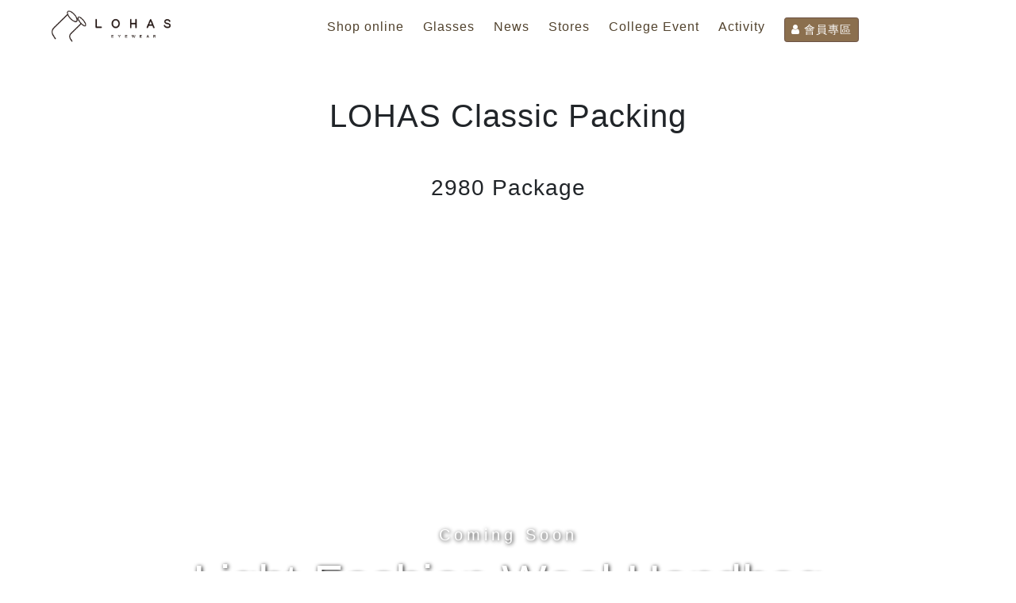

--- FILE ---
content_type: text/html
request_url: https://www.lohasglasses.com/page/3/218
body_size: 23251
content:

<!DOCTYPE html>
<html lang="en" class="js no-touch">
<head>
<meta http-equiv="Content-Type" content="text/html; charset=utf-8" />
<title>LOHAS經典包裝 - LOHAS glasses</title>
<meta http-equiv="Content-Language" content="en" />
<meta name="description" content="2980包裝" />
<meta name="keywords" content="2980,配眼鏡,墨鏡,時尚包裝" />
<meta property="og:site_name" content="LOHAS經典包裝 - LOHAS glasses" />
<meta property="og:url" content="https://www.lohasglasses.com/page/3/218" />
<meta property="og:title" content="LOHAS經典包裝 - LOHAS glasses" />
<meta property="og:description" content="2980包裝" />
<meta name="viewport" content="width=device-width, initial-scale=1, maximum-scale=1" /> 
<meta property="og:type" content="website" />
<meta property="og:image" content="/photo/image/pages/103/202008171636455075.jpg" />
<meta name="cover_image" content="/photo/image/pages/103/202008171636455075.jpg" />
<link rel="image_src" href="/photo/image/pages/103/202008171636455075.jpg" />

<link rel="icon" href="/Favicon.ico" />
<script src="/js/jquery.min-3.js"></script>
<link rel="apple-touch-icon" href="/Favicon_Iphone.png" />
<link rel="stylesheet" type="text/css" href="/css/font-awesome.min.css" />
<link rel="stylesheet" type="text/css" href="/css/bootstrap.min-4.css" />
<link rel="stylesheet" type="text/css" href="/css/animate.min.css" />
<link rel="stylesheet" type="text/css" href="/css/lightbox.css" />
<link rel="stylesheet" type="text/css" href="/css/jquery-ui.css" />
<link rel="stylesheet" type="text/css" href="/css/style.css" />

</head>
<body>

<nav class="navbar navbar-expand-lg navbar-light fixed-top bg-white">

<!--speed--><!--speedjs-->
<a class="navbar-brand" href="/index/3" title="LOHAS glasses"><img id="home_logo" class="logo d-inline-block align-top ml-5" src="/logo.svg"></a> 
<button class="navbar-toggler" type="button" data-toggle="collapse" data-target="#navbarCollapse" aria-controls="navbarCollapse" aria-expanded="false" aria-label="Toggle navigation">
<span class="navbar-toggler-icon"></span></button>
<div class="collapse navbar-collapse" id="navbarCollapse">

<ul class="navbar-nav mx-auto">
<li class="nav-item mr-4 mt-2 nowrap"><a id="link_text11" href="https://www.lohaseyewear.com/">Shop online</a></li>
<li class="nav-item mr-4 mt-2 nowrap"><a id="link_text12" href="https://www.lohasglasses.com/page/3/210">Glasses</a></li>
<li class="nav-item mr-4 mt-2 nowrap"><a id="link_text13" href="/news/3">News</a></li>
<li class="nav-item mr-4 mt-2 nowrap"><a id="link_text14" href="/allstore/3">Stores</a></li>
<li class="nav-item mr-4 mt-2 nowrap"><a id="link_text15" href="https://www.lohasglasses.com/page/3/243">College Event</a></li>
<li class="nav-item mr-4 mt-2 nowrap"><a id="link_text68" href="https://activity.lohasglasses.com/">Activity</a></li>
<li class="nav-item mt-2 text-center" style="white-space:nowrap;"><a class="btn btn-loha btn-sm text-white" href="/loginM.html"><i class="fa fa-user" aria-hidden="true"></i> 會員專區</a></li>

</ul>
</div>	  
</nav>
<div class="container">
<div class="row">
<div class="col-12">
<h1 class="title text-center"><span id="page_item" class="page_item">LOHAS Classic Packing</span></h1>
<h3 class="text-center"><span id="page_link" class="page_link">2980 Package</span></h3>
</div>
</div>
</div>
	

<div id="divs">
<ul id="sortable" class="list-none">
<li id="divitem475" class="list-none">
<section id="section475">

 
 
 	
<div class="container-fluid">
<div class="row">
<div class="col-12 p-0">
<div class="VimeoIframe">
<iframe class="vVimeoIframe" id="vVimeoIframe" width="100%" height="100%" frameborder="0" allowfullscreen="true" scrolling="no" mozallowfullscreen="true" webkitallowfullscreen="true" allowtransparency="true" src="https://onelineplayer.com/player.html?autoplay=true&autopause=false&muted=true&loop=true&url=https://vimeo.com/453889526&poster=&time=false&progressBar=false&overlay=true&muteButton=false&fullscreenButton=false&style=light&quality=720p&playButton=false"></iframe>
<div class="VideoBackground"></div>
<span class="TopTitle"><span class="Text-spac" id="div_span2475">Coming Soon</span><br />
<span class="TitleFont"><span id="div_span3475">Light Fashion Wool Handbag</span></span></span>
</div>
</div>
</div>
</div>
</section> 
 
 

<!--divs-475 end-->

</li>
<li id="divitem474" class="list-none">
<section id="section474">
 


<div class="container">
<div class="row">
<div class="col-12 mt-5">

<div id="div_area1474" class="divfreearea">
<p style="text-align:center;">
	<span style="font-size:18px;background-color:#64451D;"><span style="background-color:#DFC5A4;"></span><span style="background-color:#DFC5A4;">&nbsp; &nbsp;&nbsp;<strong>&nbsp; COMING SOON&nbsp; &nbsp;</strong>&nbsp; &nbsp;</span></span> 
</p>
<p style="text-align:center;">
	<span style="font-size:18px;">For officer worker, an excellent Briefcase should have enough storage space,</span> 
</p>
<p style="text-align:center;">
	<span style="font-size:18px;">and also durable materials and useful compartment.<br />
</span> 
</p>
<p style="text-align:center;">
	<span style="font-size:18px;">Stylish and low-key with unique grey color, this handbag fits laptop perfectly&nbsp;</span><span style="font-size:18px;">for school and work.&nbsp;</span> 
</p>
<p style="text-align:center;">
	<span style="font-size:18px;"><br />
</span> 
</p>
<p style="text-align:center;">
	<span style="font-size:18px;"><br />
</span> 
</p>
<p style="text-align:center;">
	<span style="font-size:18px;"> </span> 
</p>
<p style="text-align:center;">
	<img src="https://www.lohasglasses.com/photo/image/page/103/202008171754124983.jpg" width="600" height="600" title="羊毛氈手提包" alt="羊毛氈手提包" border="0" /> 
</p>
<br />
</div>

</div>
</div>
</div>
 </section>
 
 
 
 
 
 

<!--divs-474 end-->

</li>
<li id="divitem473" class="list-none">
<section id="section473">
 


<div class="container">
<div class="row">
<div class="col-12 mt-5">

<div id="div_area1473" class="divfreearea">
<p style="text-align:center;">
	<span style="font-size:18px;background-color:#DFC5A4;"><span style="font-size:18px;">&nbsp; &nbsp; &nbsp;</span><strong><span style="background-color:#DFC5A4;font-size:18px;">&nbsp; &nbsp; &nbsp;</span></strong></span><span style="background-color:#DFC5A4;"><span style="background-color:#DFC5A4;font-size:18px;">Previous</span><span style="background-color:#DFC5A4;font-size:18px;">&nbsp;Year Packing - Forest Style </span><span style="background-color:#DFC5A4;font-size:18px;">Business</span><span style="background-color:#DFC5A4;font-size:18px;">&nbsp;Suitcase</span></span><span style="background-color:#DFC5A4;"><strong><span style="background-color:#DFC5A4;font-size:18px;">&nbsp; </span><span style="background-color:#DFC5A4;font-size:18px;">&nbsp;</span></strong><span style="background-color:#DFC5A4;font-size:18px;">&nbsp; &nbsp; </span><span style="font-size:18px;">&nbsp;&nbsp;</span></span> 
</p>
<p style="text-align:center;">
	<span style="font-size:18px;">The overall packaging&nbsp;is simple, clear</span> 
</p>
<p style="text-align:center;">
	<span style="font-size:18px;">yet highly distinctive with the wood color mix and match with wood grain design.&nbsp;</span> 
</p>
<p style="text-align:center;">
	<span style="font-size:18px;">The design of the cardboard material is very classy,&nbsp;</span><span style="font-size:18px;">especially</span><span style="font-size:18px;">&nbsp;the detailed designed of the products and the logo.&nbsp;</span> 
</p>
<p style="text-align:center;">
	<span style="font-size:18px;">This tasteful packaging&nbsp;looks perfect and trendy from&nbsp;</span><span style="font-size:18px;">every angle</span><span style="font-size:18px;">.</span> 
</p>
<p style="text-align:center;">
	<img src="https://www.lohasglasses.com/photo/image/page/103/202008171729406151.jpg" width="600" height="600" title="2980禮盒組" alt="2980禮盒組" border="0" /> 
</p>
</div>

</div>
</div>
</div>
 </section>
 
 
 
 
 
 

<!--divs-473 end-->

</li>
<li id="divitem472" class="list-none">
<section id="section472">
 


<div class="container">
<div class="row">
<div class="col-12 mt-5">

<div id="div_area1472" class="divfreearea">
<p style="text-align:center;">
	<span style="background-color:#DFC5A4;"><span style="font-size:18px;">&nbsp;&nbsp;</span><strong>&nbsp;</strong><span style="font-size:18px;">&nbsp;Previous Year Packing - LOHAS Thermos Bottle&nbsp;&nbsp; &nbsp;</span></span> 
</p>
<p style="text-align:center;">
	<span style="font-size:18px;">Drinking water is something we do </span><span style="font-size:18px;">repeatedly</span><span style="font-size:18px;">&nbsp;everyday,&nbsp;</span> 
</p>
<p style="text-align:center;">
	<span style="font-size:18px;">A favorite&nbsp;glass bottle is uniquely deigned&nbsp;as&nbsp;a glasses package.&nbsp;</span> 
</p>
<p style="text-align:center;">
	<span style="font-size:18px;">This packing makes drinking water enjoyable.</span><span style="font-size:18px;"></span> 
</p>
<p style="text-align:center;">
	<img src="https://www.lohasglasses.com/photo/image/page/103/20200817172111426.jpg" width="600" height="600" title="2980玻璃鏡盒" alt="2980玻璃鏡盒" border="0" /> 
</p>
</div>

</div>
</div>
</div>
 </section>
 
 
 
 
 
 

<!--divs-472 end-->

</li>
<li id="divitem471" class="list-none">
<section id="section471">
 


<div class="container">
<div class="row">
<div class="col-12 mt-5">

<div id="div_area1471" class="divfreearea">
<p style="text-align:center;">
	<span style="font-size:18px;"><span style="background-color:#DFC5A4;">&nbsp; &nbsp; &nbsp; </span></span><span style="font-size:18px;background-color:#DFC5A4;"><strong>Previous Year Packing - Classic Mug</strong>&nbsp; &nbsp; &nbsp;</span> 
</p>
<p style="text-align:center;">
	<span style="font-size:18px;">LOHAS insists on using good taste, customized&nbsp;and unique design packaging.</span> 
</p>
<p style="text-align:center;">
	<span style="font-size:18px;">It makes everyone's imagination for glasses packaging come true.</span> 
</p>
<p style="text-align:center;">
	<span style="font-size:18px;">The unique mug packaging&nbsp;concept, subvert our imagination.&nbsp;</span> 
</p>
<p style="text-align:center;">
	<img src="https://www.lohasglasses.com/photo/image/page/103/202008171710151079.jpg" width="600" height="600" title="2980馬克杯" alt="2980馬克杯" border="0" /> 
</p>
</div>

</div>
</div>
</div>
 </section>
 
 
 
 
 
 

<!--divs-471 end-->

</li>
<li id="divitem470" class="list-none">
<section id="section470">
 


<div class="container">
<div class="row">
<div class="col-12 mt-5">

<div id="div_area1470" class="divfreearea">
<p style="text-align:center;">
	<span style="font-size:18px;background-color:#DFC5A4;"><span style="background-color:#DFC5A4;">&nbsp; &nbsp;&nbsp;</span></span><span style="background-color:#DFC5A4;"><span style="font-size:18px;background-color:#DFC5A4;"><strong>&nbsp;Previous Year Packing -&nbsp; Oak Tissue Box&nbsp;</strong></span></span><span style="font-size:18px;background-color:#DFC5A4;"><span style="background-color:#DFC5A4;">&nbsp;&nbsp;</span><span style="background-color:#DFC5A4;">&nbsp;</span></span> 
</p>
<p style="text-align:center;">
	<span style="font-size:18px;">The hipster style oak tissue box and glasses box package is so simple that it reveals the delicate</span><span style="font-size:18px;">&nbsp;taste.&nbsp;</span> 
</p>
<p style="text-align:center;">
	<span style="font-size:18px;">It is hand made with natural materials showing the warm nature of the original woods.&nbsp;</span> 
</p>
<p style="text-align:center;">
	<span style="font-size:18px;">The wide opening design is convenient for extraction, and the four corners are round and without burrs.&nbsp;</span> 
</p>
<p style="text-align:center;">
	<span style="font-size:18px;">The texture is smooth and meticulous making your home more stylish from this small object.&nbsp;</span> 
</p>
<p style="text-align:center;">
	<img src="https://www.lohasglasses.com/photo/image/page/103/202008171651416116.jpg" width="600" height="600" title="2980竹南面子盒" alt="2980竹南面子盒" border="0" /> 
</p>
</div>

</div>
</div>
</div>
 </section>
 
 
 
 
 
 

<!--divs-470 end-->

</li>
<li id="divitem469" class="list-none">
<section id="section469">
 


<div class="container">
<div class="row">
<div class="col-12 mt-5">

<div id="div_area1469" class="divfreearea">
<p style="text-align:center;">
	<span style="background-color:#DFC5A4;font-size:18px;">&nbsp; &nbsp; &nbsp; </span><span style="background-color:#DFC5A4;font-size:18px;"><strong>Previous Year Packing -&nbsp;Wool Tote Bag</strong>&nbsp; &nbsp; &nbsp;</span> 
</p>
<p style="text-align:center;">
	<span style="font-size:18px;">Using soft and delicate fabrics,&nbsp;</span> 
</p>
<p style="text-align:center;">
	<span style="font-size:18px;">the package gives a comfort feeling.&nbsp;</span> 
</p>
<p style="text-align:center;">
	<span style="font-size:18px;">The faux suede deign combines with the unique cutting adds a sense&nbsp;of fashion to the package.&nbsp;</span> 
</p>
<p style="text-align:center;">
	<img src="https://www.lohasglasses.com/photo/image/page/103/202008171648171111.jpg" width="600" height="600" title="2980麂皮提袋" alt="2980麂皮提袋" border="0" /> 
</p>
</div>

</div>
</div>
</div>
 </section>
 
 
 
 
 
 

<!--divs-469 end-->

</li>
<li id="divitem468" class="list-none">
<section id="section468">
 

 	 

<img class="dis-none" id="div_bg_img6468" src="/photo/image/divs/252/202008201440582486.jpg" />
<div id="bg-div_bg_img6468" class="container-fluid p-0" style="background-image:url(/photo/image/divs/252/202008201440582486.jpg)">
<div class="container">
<div class="row">

<div class="col-12 pt-4 pb-4">

<h4><span id="div_h1468"><div style='text-align:center;'>
	<span style='font-size:18px;'>【LOHAS Memo of Past Packaging History】</span>
</div></span></h4>

<div><span id="div_p1468">The development of LOHAS glasses packaging and cultural creation is flourishing, especially when the packaging is blend in with modern culture. It will not let the past packaging be forgotten, while the memory of time still remain.&nbsp;&nbsp;</span></div>

<div><span id="div_p2468">This is like every time we pass through the LOHAS stores, the accustomed scenery may be hidden in this city. Unexpectedly, our daily life is still closely connected with our modern life.<br /></span></div>
</div>
</div>
</div>
</div>
</section>  

<!--divs-468 end-->

</li>
<li id="divitem467" class="list-none">
<section id="section467">
 

 	 
<div class="container-fluid p-0 mt-5">

<img class="dis-none" id="div_bg_img1467" src="/photo/image/divs/250/202008201442195837.jpg" />

<div id="bg-div_bg_img1467" class="fixedbg" style="background-image:url(/photo/image/divs/250/202008201442195837.jpg)">
<div class="v-50">
<h1 class="text-shadow mt-0 mb-2"><span id="div_h1467">Seasonal Package Pictures</span></h1>

<p class="text-shadow mb-1" id="div_p1467">Stylish &amp; Classic</p>

<small class="text-shadow" id="div_span1467">Style Yokan, A simple &amp; elegant combination</small>
</div>
</div>
</div>
</section> 
 

<!--divs-467 end-->

</li>
<li id="divitem466" class="list-none">
<section id="section466">

 
 
 	
<div class="container-fluid">
<div class="row">
<div class="col-12 p-0">
<div class="VimeoIframe">
<iframe class="vVimeoIframe" id="vVimeoIframe" width="100%" height="100%" frameborder="0" allowfullscreen="true" scrolling="no" mozallowfullscreen="true" webkitallowfullscreen="true" allowtransparency="true" src="https://onelineplayer.com/player.html?autoplay=true&autopause=false&muted=true&loop=true&url=https://vimeo.com/448447690&poster=&time=false&progressBar=false&overlay=true&muteButton=false&fullscreenButton=false&style=light&quality=720p&playButton=false"></iframe>
<div class="VideoBackground"></div>
<span class="TopTitle"><span class="Text-spac" id="div_span2466">2980 Package</span><br />
<span class="TitleFont"><span id="div_span3466">Classic Collection</span></span></span>
</div>
</div>
</div>
</div>
</section> 
 
 

<!--divs-466 end-->

</li>

</ul>
</div>


<div class="container">
<div class="row">
<div class="col-12 mt-5">

<div id="page_content">
</div>
</div>
</div>
</div>

<div class="text-center pt-30">
<a href="#top"><span class="ToTop"><i class="fa fa-chevron-up"></i> PAGE TOP</span></a>
</div>


<div id="footer">
<div class="container">
<div class="row">
<div class="col-sm-12">

<form class="formd" action="/edm.html" method="post" id="edm" name="edm"  target="_blank">
<input name="vEmail" type="email" id="vEmail" placeholder="Enter Email For The Latest Informaion" /><input class="btn btn-customer full" name="btn" type="button" id="btn" value="Send" />
<input name="folder" type="hidden" id="folder" value="page/218" />
<input name="upload" type="hidden" id="upload" value="/image/page/218" />
<input name="homelang" type="hidden" id="homelang" value="en" />
<input name="homeitem" type="hidden" id="homeitem" value="English" />
<input name="goid" type="hidden" id="goid" value="218" />
<input name="hid" type="hidden" id="hid" value="3" />
<input name="speed" type="hidden" id="speed" value="" />
<input name="table" type="hidden" id="table" value="pages" />
</form>
</div>
</div>

<div class="row">
<div class="col-6 col-sm-4 col-md-3 col-lg-2 height200">
<p class="footeritem">Shop Online</p>
<ul class="footeritemul">
<li><a class="white" href="/page/3/240"><span class="white">Shopping Policies</span></a></li>
<li><a class="white" href="/page/3/239"><span class="white"><a href='https://www.lohaseyewear.com/' target='_self' title='LOHAS Online Shop'><span style='color:#FFFFFF;'>Online Shop</span></a></span></a></li>
</ul>
</div>
<div class="col-6 col-sm-4 col-md-3 col-lg-2 height200">
<p class="footeritem">Our Service</p>
<ul class="footeritemul">
<li><a class="white" href="/page/3/209"><span class="white">After-sale Service</span></a></li>
<li><a class="white" href="/page/3/207"><span class="white">About Us</span></a></li>
</ul>
</div>
<div class="col-6 col-sm-4 col-md-3 col-lg-2 height200">
<p class="footeritem">More Information</p>
<ul class="footeritemul">
<li><a class="white" href="/page/3/241"><span class="white">Contact Us</span></a></li>
</ul>
</div>
<div class="col-6 col-sm-4 col-md-3 col-lg-2 height200">
<p class="footeritem">More About The Collections</p>
<ul class="footeritemul">
<li><a class="white" href="/page/3/210"><span class="white">Style Glasses Frame</span></a></li>
</ul>
</div>
<div class="col-6 col-sm-4 col-md-3 col-lg-2 height200">
<p class="footeritem">LOHAS Classic Packing</p>
<ul class="footeritemul">
<li><a class="white" href="/page/3/217"><span class="white">1980 Package</span></a></li>
<li><a class="white" href="/page/3/218"><span class="white">2980 Package</span></a></li>
<li><a class="white" href="/page/3/219"><span class="white">3980 Package</span></a></li>
<li><a class="white" href="/page/3/221"><span class="white">6888 Package</span></a></li>
</ul>
</div>
<div class="col-6 col-sm-4 col-md-3 col-lg-2 height200">
<p class="footeritem">LOHAS APP</p>
<ul class="footeritemul">
<li><a class="white" href="/page/3/245"><span class="white">Passport of Your Glasses</span></a></li>
</ul>
</div>
<div class="col-6 col-sm-4 col-md-3 col-lg-2 height200">
<p class="footeritem">Latest Events</p>
<ul class="footeritemul">
<li><a class="white" href="/page/3/238"><span class="white">LOHAS Charity Project</span></a></li>
</ul>
</div>
<div class="col-6 col-sm-4 col-md-3 col-lg-2 height200">
<p class="footeritem">Glasses Frame Style</p>
<ul class="footeritemul">
<li><a class="white" href="/page/3/223"><span class="white">SEASAR</span></a></li>
<li><a class="white" href="/page/3/228"><span class="white">OLOROSO</span></a></li>
<li><a class="white" href="/page/3/227"><span class="white">1974</span></a></li>
<li><a class="white" href="/page/3/226"><span class="white">TWINS OCEAN</span></a></li>
<li><a class="white" href="/page/3/225"><span class="white">THE BLOCK</span></a></li>
</ul>
</div>
<div class="col-6 col-sm-4 col-md-3 col-lg-2 height200">
<p class="footeritem">College Event</p>
<ul class="footeritemul">
<li><a class="white" href="/page/3/244"><span class="white">Special Features</span></a></li>
<li><a class="white" href="/page/3/243"><span class="white">Event Details</span></a></li>
<li><a class="white" href="/page/3/242"><span class="white">Appointment Reschedule</span></a></li>
</ul>
</div>
<div class="col-6 col-sm-4 col-md-3 col-lg-2 height200">
<p class="footeritem">About LOHAS</p>
<ul class="footeritemul">
<li><a class="white" href="/page/3/235"><span class="white">Company Background</span></a></li>
<li><a class="white" href="/page/3/236"><span class="white">Environmental Awareness</span></a></li>
<li><a class="white" href="/page/3/237"><span class="white">Recruitment</span></a></li>
</ul>
</div>

</div>

<div class="row">
<div class="col-12">

<div id="home_footer"></div>
</div>
</div>

<div class="row">
<div class="col-12 mt-20 mb-20">

<a id="home_fb" class="pr-10" href="https://www.facebook.com/lohas.eyewear.tw/" target="_blank" title="facebook">
<img src="/temp/link-fb.svg" width="31" /></a>

<a id="home_lineid" class="pr-10" href="https://line.me/R/ti/p/%40dok4179g" target="_blank" title="line">
<img src="/temp/link-line.svg" width="31" /></a>

<a id="home_ig" class="pr-10" href="https://www.instagram.com/lohas_eyewear/" target="_blank" title="instagram">
<img src="/temp/link-ig.svg" width="31" /></a>

<a id="home_youtube" class="pr-10" href="https://www.youtube.com/channel/UC_7FCLGxZM-tHaiVu7jrNtg/" target="_blank" title="youtube">
<img src="/temp/link-youtube.svg" width="31" /></a></div>
</div>

</div>

<div class="container-fluid endfooter">
<div class="row">

<div class="col-12 col-md-6 text-center">

<span id="home_copyright" class="home_copyright">Copyright 2014-2017 LOHAS Inc, All rights reserved.</span></div>
<div class="col-12 col-md-6 text-center">
<ul class="list-inline">
<a class="list-inline-item" href="/rule/3/26">Privacy Policy 隱私權政策</a>
<a class="list-inline-item" href="/rule/3/27">Terms &amp; Conditions 使用條款</a>
<a class="list-inline-item" href="/rule/3/28">Disclaimer 免責聲明</a>
<a class="list-inline-item" href="/rule/3/44">Picture Copyrights 圖片使用規則</a>
<a class="list-inline-item" href="/maps.html?home_id=3">Maps</a></ul></div>
</div>
</div>
</div><!--footer-->
<script src="/js/popper.min.js"></script>
<script src="/js/jquery-ui.js"></script>
<script src="/js/jquery.ui.touch-punch.min.js"></script>
<script src="/js/jquery.easing.min.js"></script>
<script src="/js/jquery.isotope.min.def.js"></script>
<script src="/js/wow.min.js"></script>
<script src="/js/bootstrap.min-4.js"></script>
<script src="/js/bootstrap-lightbox.min.js"></script>
<script src="/js/custom.js"></script>

 
</body>
</html>


--- FILE ---
content_type: image/svg+xml
request_url: https://www.lohasglasses.com/temp/link-fb.svg
body_size: 656
content:
<?xml version="1.0" encoding="utf-8"?>
<!-- Generator: Adobe Illustrator 19.0.0, SVG Export Plug-In . SVG Version: 6.00 Build 0)  -->
<svg version="1.1" id="圖層_1" xmlns="http://www.w3.org/2000/svg" xmlns:xlink="http://www.w3.org/1999/xlink" x="0px" y="0px"
	 viewBox="0 0 23.5 23.5" style="enable-background:new 0 0 23.5 23.5;" xml:space="preserve">
<style type="text/css">
	.st0{fill:#FFFFFF;}
</style>
<g id="XMLID_183_">
	<g id="XMLID_39_">
		<g id="XMLID_40_">
			<path id="XMLID_41_" class="st0" d="M11.8,0C5.3,0,0,5.3,0,11.8c0,6.5,5.3,11.8,11.8,11.8c6.5,0,11.8-5.3,11.8-11.8
				C23.5,5.3,18.3,0,11.8,0z M14.7,12.2h-1.9c0,3.1,0,6.8,0,6.8H9.9c0,0,0-3.7,0-6.8H8.6V9.8h1.3V8.2c0-1.1,0.5-2.9,2.9-2.9l2.1,0
				v2.3c0,0-1.3,0-1.5,0c-0.2,0-0.6,0.1-0.6,0.7v1.4h2.2L14.7,12.2z"/>
		</g>
	</g>
</g>
</svg>


--- FILE ---
content_type: image/svg+xml
request_url: https://www.lohasglasses.com/temp/link-ig.svg
body_size: 1041
content:
<?xml version="1.0" encoding="utf-8"?>
<!-- Generator: Adobe Illustrator 19.0.0, SVG Export Plug-In . SVG Version: 6.00 Build 0)  -->
<svg version="1.1" id="圖層_1" xmlns="http://www.w3.org/2000/svg" xmlns:xlink="http://www.w3.org/1999/xlink" x="0px" y="0px"
	 viewBox="0 0 23.5 23.5" style="enable-background:new 0 0 23.5 23.5;" xml:space="preserve">
<style type="text/css">
	.st0{fill:#FFFFFF;}
</style>
<g id="XMLID_191_">
	<g id="XMLID_119_">
		<path id="XMLID_124_" class="st0" d="M15.3,6.3h-7c-1.1,0-2,0.9-2,2v7c0,1.1,0.9,2,2,2h7c1.1,0,2-0.9,2-2v-7
			C17.3,7.2,16.4,6.3,15.3,6.3z M11.8,15.4c-2,0-3.6-1.6-3.6-3.6c0-2,1.6-3.6,3.6-3.6c2,0,3.6,1.6,3.6,3.6S13.8,15.4,11.8,15.4z
			 M15.5,8.9c-0.5,0-0.9-0.4-0.9-0.9c0-0.5,0.4-0.9,0.9-0.9c0.5,0,0.9,0.4,0.9,0.9C16.4,8.5,16,8.9,15.5,8.9z"/>
		<path id="XMLID_123_" class="st0" d="M11.8,9.7c-1.2,0-2.1,0.9-2.1,2.1c0,1.2,0.9,2.1,2.1,2.1c1.2,0,2.1-0.9,2.1-2.1
			C13.9,10.6,12.9,9.7,11.8,9.7z"/>
		<path id="XMLID_120_" class="st0" d="M11.8,0C5.3,0,0,5.3,0,11.8c0,6.5,5.3,11.8,11.8,11.8s11.8-5.3,11.8-11.8
			C23.5,5.3,18.3,0,11.8,0z M18.8,15.3c0,2-1.6,3.6-3.6,3.6h-7c-2,0-3.6-1.6-3.6-3.6v-7c0-2,1.6-3.6,3.6-3.6h7c2,0,3.6,1.6,3.6,3.6
			V15.3z"/>
	</g>
</g>
</svg>


--- FILE ---
content_type: image/svg+xml
request_url: https://www.lohasglasses.com/logo.svg
body_size: 36083
content:
<svg id="圖層_1" data-name="圖層 1" xmlns="http://www.w3.org/2000/svg" xmlns:xlink="http://www.w3.org/1999/xlink" viewBox="0 0 405.35 107.72"><title>工作區域 1</title><image width="1689" height="449" transform="translate(0 -0.02) scale(0.24)" xlink:href="[data-uri]"/></svg>